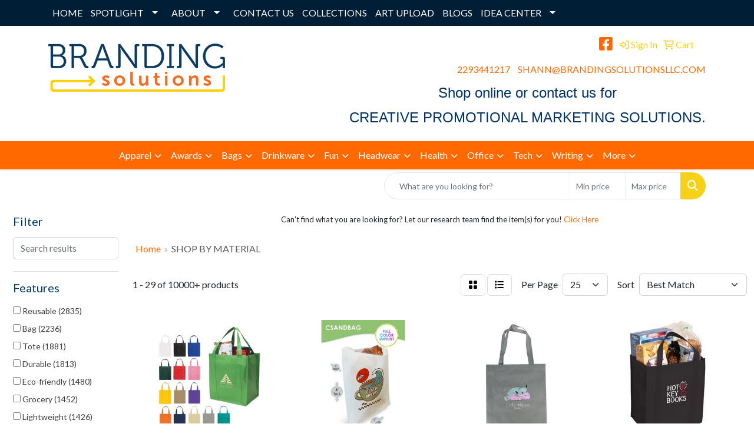

--- FILE ---
content_type: text/html
request_url: https://www.brandingsolutionsllc.com/ws/ws.dll/StartSrch?UID=24266&WENavID=19771662
body_size: 14813
content:
<!DOCTYPE html>
<html lang="en"><head>
<meta charset="utf-8">
<meta http-equiv="X-UA-Compatible" content="IE=edge">
<meta name="viewport" content="width=device-width, initial-scale=1">
<!-- The above 3 meta tags *must* come first in the head; any other head content must come *after* these tags -->


<link href="/distsite/styles/8/css/bootstrap.min.css" rel="stylesheet" />
<link href="https://fonts.googleapis.com/css?family=Open+Sans:400,600|Oswald:400,600" rel="stylesheet">
<link href="/distsite/styles/8/css/owl.carousel.min.css" rel="stylesheet">
<link href="/distsite/styles/8/css/nouislider.css" rel="stylesheet">
<!--<link href="/distsite/styles/8/css/menu.css" rel="stylesheet"/>-->
<link href="/distsite/styles/8/css/flexslider.css" rel="stylesheet">
<link href="/distsite/styles/8/css/all.min.css" rel="stylesheet">
<link href="/distsite/styles/8/css/slick/slick.css" rel="stylesheet"/>
<link href="/distsite/styles/8/css/lightbox/lightbox.css" rel="stylesheet"  />
<link href="/distsite/styles/8/css/yamm.css" rel="stylesheet" />
<!-- Custom styles for this theme -->
<link href="/we/we.dll/StyleSheet?UN=24266&Type=WETheme&TS=C45530.6059027778" rel="stylesheet">
<!-- Custom styles for this theme -->
<link href="/we/we.dll/StyleSheet?UN=24266&Type=WETheme-PS&TS=C45530.6059027778" rel="stylesheet">
<style>

#tlinks-container > div > div > div > div > div:nth-child(3) > div > a:nth-child(2) > img{
   max-width: 175px;
}

</style>

<!-- HTML5 shim and Respond.js for IE8 support of HTML5 elements and media queries -->
<!--[if lt IE 9]>
      <script src="https://oss.maxcdn.com/html5shiv/3.7.3/html5shiv.min.js"></script>
      <script src="https://oss.maxcdn.com/respond/1.4.2/respond.min.js"></script>
    <![endif]-->

</head>

<body style="background:#fff;">


  <!-- Slide-Out Menu -->
  <div id="filter-menu" class="filter-menu">
    <button id="close-menu" class="btn-close"></button>
    <div class="menu-content">
      
<aside class="filter-sidebar">



<div class="filter-section first">
	<h2>Filter</h2>
	 <div class="input-group mb-3">
	 <input type="text" style="border-right:0;" placeholder="Search results" class="form-control text-search-within-results" name="SearchWithinResults" value="" maxlength="100" onkeyup="HandleTextFilter(event);">
	  <label class="input-group-text" style="background-color:#fff;"><a  style="display:none;" href="javascript:void(0);" class="remove-filter" data-toggle="tooltip" title="Clear" onclick="ClearTextFilter();"><i class="far fa-times" aria-hidden="true"></i> <span class="fa-sr-only">x</span></a></label>
	</div>
</div>

<a href="javascript:void(0);" class="clear-filters"  style="display:none;" onclick="ClearDrillDown();">Clear all filters</a>

<div class="filter-section"  style="display:none;">
	<h2>Categories</h2>

	<div class="filter-list">

	 

		<!-- wrapper for more filters -->
        <div class="show-filter">

		</div><!-- showfilters -->

	</div>

		<a href="#" class="show-more"  style="display:none;" >Show more</a>
</div>


<div class="filter-section" >
	<h2>Features</h2>

		<div class="filter-list">

	  		<div class="checkbox"><label><input class="filtercheckbox" type="checkbox" name="2|Reusable" ><span> Reusable (2835)</span></label></div><div class="checkbox"><label><input class="filtercheckbox" type="checkbox" name="2|Bag" ><span> Bag (2236)</span></label></div><div class="checkbox"><label><input class="filtercheckbox" type="checkbox" name="2|Tote" ><span> Tote (1881)</span></label></div><div class="checkbox"><label><input class="filtercheckbox" type="checkbox" name="2|Durable" ><span> Durable (1813)</span></label></div><div class="checkbox"><label><input class="filtercheckbox" type="checkbox" name="2|Eco-friendly" ><span> Eco-friendly (1480)</span></label></div><div class="checkbox"><label><input class="filtercheckbox" type="checkbox" name="2|Grocery" ><span> Grocery (1452)</span></label></div><div class="checkbox"><label><input class="filtercheckbox" type="checkbox" name="2|Lightweight" ><span> Lightweight (1426)</span></label></div><div class="checkbox"><label><input class="filtercheckbox" type="checkbox" name="2|Shopping" ><span> Shopping (1411)</span></label></div><div class="checkbox"><label><input class="filtercheckbox" type="checkbox" name="2|Rectangle" ><span> Rectangle (1391)</span></label></div><div class="checkbox"><label><input class="filtercheckbox" type="checkbox" name="2|Portable" ><span> Portable (1331)</span></label></div><div class="show-filter"><div class="checkbox"><label><input class="filtercheckbox" type="checkbox" name="2|Travel" ><span> Travel (1196)</span></label></div><div class="checkbox"><label><input class="filtercheckbox" type="checkbox" name="2|Eco friendly" ><span> Eco friendly (1195)</span></label></div><div class="checkbox"><label><input class="filtercheckbox" type="checkbox" name="2|Tote bag" ><span> Tote bag (1149)</span></label></div><div class="checkbox"><label><input class="filtercheckbox" type="checkbox" name="2|Storage" ><span> Storage (1067)</span></label></div><div class="checkbox"><label><input class="filtercheckbox" type="checkbox" name="2|Foldable" ><span> Foldable (957)</span></label></div><div class="checkbox"><label><input class="filtercheckbox" type="checkbox" name="2|Shopping bag" ><span> Shopping bag (943)</span></label></div><div class="checkbox"><label><input class="filtercheckbox" type="checkbox" name="2|Handles" ><span> Handles (893)</span></label></div><div class="checkbox"><label><input class="filtercheckbox" type="checkbox" name="2|Recyclable" ><span> Recyclable (794)</span></label></div><div class="checkbox"><label><input class="filtercheckbox" type="checkbox" name="2|Waterproof" ><span> Waterproof (682)</span></label></div><div class="checkbox"><label><input class="filtercheckbox" type="checkbox" name="2|Recycled" ><span> Recycled (569)</span></label></div><div class="checkbox"><label><input class="filtercheckbox" type="checkbox" name="2|Shopper" ><span> Shopper (556)</span></label></div><div class="checkbox"><label><input class="filtercheckbox" type="checkbox" name="2|Beach" ><span> Beach (512)</span></label></div><div class="checkbox"><label><input class="filtercheckbox" type="checkbox" name="2|Cotton" ><span> Cotton (507)</span></label></div><div class="checkbox"><label><input class="filtercheckbox" type="checkbox" name="2|Eco" ><span> Eco (474)</span></label></div><div class="checkbox"><label><input class="filtercheckbox" type="checkbox" name="2|Outdoor" ><span> Outdoor (457)</span></label></div><div class="checkbox"><label><input class="filtercheckbox" type="checkbox" name="2|Plastic" ><span> Plastic (450)</span></label></div><div class="checkbox"><label><input class="filtercheckbox" type="checkbox" name="2|Gift bag" ><span> Gift bag (446)</span></label></div><div class="checkbox"><label><input class="filtercheckbox" type="checkbox" name="2|Backpack" ><span> Backpack (430)</span></label></div><div class="checkbox"><label><input class="filtercheckbox" type="checkbox" name="2|School" ><span> School (412)</span></label></div><div class="checkbox"><label><input class="filtercheckbox" type="checkbox" name="2|Gusset" ><span> Gusset (410)</span></label></div><div class="checkbox"><label><input class="filtercheckbox" type="checkbox" name="2|Washable" ><span> Washable (406)</span></label></div><div class="checkbox"><label><input class="filtercheckbox" type="checkbox" name="2|Handbag" ><span> Handbag (398)</span></label></div><div class="checkbox"><label><input class="filtercheckbox" type="checkbox" name="2|Pouch" ><span> Pouch (376)</span></label></div><div class="checkbox"><label><input class="filtercheckbox" type="checkbox" name="2|Retail" ><span> Retail (362)</span></label></div><div class="checkbox"><label><input class="filtercheckbox" type="checkbox" name="2|Sustainable" ><span> Sustainable (362)</span></label></div><div class="checkbox"><label><input class="filtercheckbox" type="checkbox" name="2|Grocery bags" ><span> Grocery bags (357)</span></label></div><div class="checkbox"><label><input class="filtercheckbox" type="checkbox" name="2|Canvas" ><span> Canvas (353)</span></label></div><div class="checkbox"><label><input class="filtercheckbox" type="checkbox" name="2|Polypropylene" ><span> Polypropylene (338)</span></label></div><div class="checkbox"><label><input class="filtercheckbox" type="checkbox" name="2|Carryall" ><span> Carryall (337)</span></label></div><div class="checkbox"><label><input class="filtercheckbox" type="checkbox" name="2|Non-woven" ><span> Non-woven (337)</span></label></div><div class="checkbox"><label><input class="filtercheckbox" type="checkbox" name="2|Open top" ><span> Open top (324)</span></label></div><div class="checkbox"><label><input class="filtercheckbox" type="checkbox" name="2|Picnic" ><span> Picnic (319)</span></label></div><div class="checkbox"><label><input class="filtercheckbox" type="checkbox" name="2|Natural" ><span> Natural (296)</span></label></div><div class="checkbox"><label><input class="filtercheckbox" type="checkbox" name="2|Recycle" ><span> Recycle (296)</span></label></div><div class="checkbox"><label><input class="filtercheckbox" type="checkbox" name="2|Gift" ><span> Gift (295)</span></label></div><div class="checkbox"><label><input class="filtercheckbox" type="checkbox" name="2|Market" ><span> Market (291)</span></label></div><div class="checkbox"><label><input class="filtercheckbox" type="checkbox" name="2|Non woven" ><span> Non woven (286)</span></label></div><div class="checkbox"><label><input class="filtercheckbox" type="checkbox" name="2|Transparent" ><span> Transparent (283)</span></label></div><div class="checkbox"><label><input class="filtercheckbox" type="checkbox" name="2|Large capacity" ><span> Large capacity (279)</span></label></div><div class="checkbox"><label><input class="filtercheckbox" type="checkbox" name="2|Wide mouth" ><span> Wide mouth (279)</span></label></div></div>

			<!-- wrapper for more filters -->
			<div class="show-filter">

			</div><!-- showfilters -->
 		</div>
		<a href="#" class="show-more"  >Show more</a>


</div>


<div class="filter-section" >
	<h2>Colors</h2>

		<div class="filter-list">

		  	<div class="checkbox"><label><input class="filtercheckbox" type="checkbox" name="1|Black" ><span> Black (4720)</span></label></div><div class="checkbox"><label><input class="filtercheckbox" type="checkbox" name="1|Red" ><span> Red (3186)</span></label></div><div class="checkbox"><label><input class="filtercheckbox" type="checkbox" name="1|White" ><span> White (2742)</span></label></div><div class="checkbox"><label><input class="filtercheckbox" type="checkbox" name="1|Blue" ><span> Blue (2085)</span></label></div><div class="checkbox"><label><input class="filtercheckbox" type="checkbox" name="1|Green" ><span> Green (1755)</span></label></div><div class="checkbox"><label><input class="filtercheckbox" type="checkbox" name="1|Orange" ><span> Orange (1670)</span></label></div><div class="checkbox"><label><input class="filtercheckbox" type="checkbox" name="1|Navy blue" ><span> Navy blue (1638)</span></label></div><div class="checkbox"><label><input class="filtercheckbox" type="checkbox" name="1|Yellow" ><span> Yellow (1633)</span></label></div><div class="checkbox"><label><input class="filtercheckbox" type="checkbox" name="1|Gray" ><span> Gray (1586)</span></label></div><div class="checkbox"><label><input class="filtercheckbox" type="checkbox" name="1|Pink" ><span> Pink (1419)</span></label></div><div class="show-filter"><div class="checkbox"><label><input class="filtercheckbox" type="checkbox" name="1|Purple" ><span> Purple (1406)</span></label></div><div class="checkbox"><label><input class="filtercheckbox" type="checkbox" name="1|Royal blue" ><span> Royal blue (1177)</span></label></div><div class="checkbox"><label><input class="filtercheckbox" type="checkbox" name="1|Brown" ><span> Brown (903)</span></label></div><div class="checkbox"><label><input class="filtercheckbox" type="checkbox" name="1|Various" ><span> Various (676)</span></label></div><div class="checkbox"><label><input class="filtercheckbox" type="checkbox" name="1|Lime green" ><span> Lime green (632)</span></label></div><div class="checkbox"><label><input class="filtercheckbox" type="checkbox" name="1|Natural beige" ><span> Natural beige (550)</span></label></div><div class="checkbox"><label><input class="filtercheckbox" type="checkbox" name="1|Light blue" ><span> Light blue (451)</span></label></div><div class="checkbox"><label><input class="filtercheckbox" type="checkbox" name="1|Clear" ><span> Clear (401)</span></label></div><div class="checkbox"><label><input class="filtercheckbox" type="checkbox" name="1|Natural" ><span> Natural (390)</span></label></div><div class="checkbox"><label><input class="filtercheckbox" type="checkbox" name="1|Beige" ><span> Beige (360)</span></label></div><div class="checkbox"><label><input class="filtercheckbox" type="checkbox" name="1|Forest green" ><span> Forest green (301)</span></label></div><div class="checkbox"><label><input class="filtercheckbox" type="checkbox" name="1|Burgundy red" ><span> Burgundy red (278)</span></label></div><div class="checkbox"><label><input class="filtercheckbox" type="checkbox" name="1|Navy" ><span> Navy (277)</span></label></div><div class="checkbox"><label><input class="filtercheckbox" type="checkbox" name="1|Dark green" ><span> Dark green (219)</span></label></div><div class="checkbox"><label><input class="filtercheckbox" type="checkbox" name="1|Hunter green" ><span> Hunter green (213)</span></label></div><div class="checkbox"><label><input class="filtercheckbox" type="checkbox" name="1|Sky blue" ><span> Sky blue (212)</span></label></div><div class="checkbox"><label><input class="filtercheckbox" type="checkbox" name="1|Dark blue" ><span> Dark blue (194)</span></label></div><div class="checkbox"><label><input class="filtercheckbox" type="checkbox" name="1|Gold" ><span> Gold (178)</span></label></div><div class="checkbox"><label><input class="filtercheckbox" type="checkbox" name="1|Rose red" ><span> Rose red (176)</span></label></div><div class="checkbox"><label><input class="filtercheckbox" type="checkbox" name="1|Natural kraft brown" ><span> Natural kraft brown (169)</span></label></div><div class="checkbox"><label><input class="filtercheckbox" type="checkbox" name="1|Silver" ><span> Silver (169)</span></label></div><div class="checkbox"><label><input class="filtercheckbox" type="checkbox" name="1|Royal" ><span> Royal (148)</span></label></div><div class="checkbox"><label><input class="filtercheckbox" type="checkbox" name="1|Teal blue" ><span> Teal blue (147)</span></label></div><div class="checkbox"><label><input class="filtercheckbox" type="checkbox" name="1|Hot pink" ><span> Hot pink (145)</span></label></div><div class="checkbox"><label><input class="filtercheckbox" type="checkbox" name="1|Kelly green" ><span> Kelly green (135)</span></label></div><div class="checkbox"><label><input class="filtercheckbox" type="checkbox" name="1|Light green" ><span> Light green (135)</span></label></div><div class="checkbox"><label><input class="filtercheckbox" type="checkbox" name="1|Clear/black" ><span> Clear/black (123)</span></label></div><div class="checkbox"><label><input class="filtercheckbox" type="checkbox" name="1|Teal" ><span> Teal (121)</span></label></div><div class="checkbox"><label><input class="filtercheckbox" type="checkbox" name="1|Lavender purple" ><span> Lavender purple (108)</span></label></div><div class="checkbox"><label><input class="filtercheckbox" type="checkbox" name="1|Light pink" ><span> Light pink (108)</span></label></div><div class="checkbox"><label><input class="filtercheckbox" type="checkbox" name="1|Olive green" ><span> Olive green (106)</span></label></div><div class="checkbox"><label><input class="filtercheckbox" type="checkbox" name="1|Teal green" ><span> Teal green (103)</span></label></div><div class="checkbox"><label><input class="filtercheckbox" type="checkbox" name="1|Chocolate brown" ><span> Chocolate brown (95)</span></label></div><div class="checkbox"><label><input class="filtercheckbox" type="checkbox" name="1|Tan" ><span> Tan (95)</span></label></div><div class="checkbox"><label><input class="filtercheckbox" type="checkbox" name="1|Graphite" ><span> Graphite (94)</span></label></div><div class="checkbox"><label><input class="filtercheckbox" type="checkbox" name="1|Burgundy" ><span> Burgundy (93)</span></label></div><div class="checkbox"><label><input class="filtercheckbox" type="checkbox" name="1|Khaki beige" ><span> Khaki beige (89)</span></label></div><div class="checkbox"><label><input class="filtercheckbox" type="checkbox" name="1|Turquoise blue" ><span> Turquoise blue (84)</span></label></div><div class="checkbox"><label><input class="filtercheckbox" type="checkbox" name="1|Khaki" ><span> Khaki (80)</span></label></div><div class="checkbox"><label><input class="filtercheckbox" type="checkbox" name="1|Coffee brown" ><span> Coffee brown (79)</span></label></div></div>


			<!-- wrapper for more filters -->
			<div class="show-filter">

			</div><!-- showfilters -->

		  </div>

		<a href="#" class="show-more"  >Show more</a>
</div>


<div class="filter-section"  >
	<h2>Price Range</h2>
	<div class="filter-price-wrap">
		<div class="filter-price-inner">
			<div class="input-group">
				<span class="input-group-text input-group-text-white">$</span>
				<input type="text" class="form-control form-control-sm filter-min-prices" name="min-prices" value="" placeholder="Min" onkeyup="HandlePriceFilter(event);">
			</div>
			<div class="input-group">
				<span class="input-group-text input-group-text-white">$</span>
				<input type="text" class="form-control form-control-sm filter-max-prices" name="max-prices" value="" placeholder="Max" onkeyup="HandlePriceFilter(event);">
			</div>
		</div>
		<a href="javascript:void(0)" onclick="SetPriceFilter();" ><i class="fa-solid fa-chevron-right"></i></a>
	</div>
</div>

<div class="filter-section"   >
	<h2>Quantity</h2>
	<div class="filter-price-wrap mb-2">
		<input type="text" class="form-control form-control-sm filter-quantity" value="" placeholder="Qty" onkeyup="HandleQuantityFilter(event);">
		<a href="javascript:void(0)" onclick="SetQuantityFilter();"><i class="fa-solid fa-chevron-right"></i></a>
	</div>
</div>




	</aside>

    </div>
</div>




	<div class="container-fluid">
		<div class="row">

			<div class="col-md-3 col-lg-2">
        <div class="d-none d-md-block">
          <div id="desktop-filter">
            
<aside class="filter-sidebar">



<div class="filter-section first">
	<h2>Filter</h2>
	 <div class="input-group mb-3">
	 <input type="text" style="border-right:0;" placeholder="Search results" class="form-control text-search-within-results" name="SearchWithinResults" value="" maxlength="100" onkeyup="HandleTextFilter(event);">
	  <label class="input-group-text" style="background-color:#fff;"><a  style="display:none;" href="javascript:void(0);" class="remove-filter" data-toggle="tooltip" title="Clear" onclick="ClearTextFilter();"><i class="far fa-times" aria-hidden="true"></i> <span class="fa-sr-only">x</span></a></label>
	</div>
</div>

<a href="javascript:void(0);" class="clear-filters"  style="display:none;" onclick="ClearDrillDown();">Clear all filters</a>

<div class="filter-section"  style="display:none;">
	<h2>Categories</h2>

	<div class="filter-list">

	 

		<!-- wrapper for more filters -->
        <div class="show-filter">

		</div><!-- showfilters -->

	</div>

		<a href="#" class="show-more"  style="display:none;" >Show more</a>
</div>


<div class="filter-section" >
	<h2>Features</h2>

		<div class="filter-list">

	  		<div class="checkbox"><label><input class="filtercheckbox" type="checkbox" name="2|Reusable" ><span> Reusable (2835)</span></label></div><div class="checkbox"><label><input class="filtercheckbox" type="checkbox" name="2|Bag" ><span> Bag (2236)</span></label></div><div class="checkbox"><label><input class="filtercheckbox" type="checkbox" name="2|Tote" ><span> Tote (1881)</span></label></div><div class="checkbox"><label><input class="filtercheckbox" type="checkbox" name="2|Durable" ><span> Durable (1813)</span></label></div><div class="checkbox"><label><input class="filtercheckbox" type="checkbox" name="2|Eco-friendly" ><span> Eco-friendly (1480)</span></label></div><div class="checkbox"><label><input class="filtercheckbox" type="checkbox" name="2|Grocery" ><span> Grocery (1452)</span></label></div><div class="checkbox"><label><input class="filtercheckbox" type="checkbox" name="2|Lightweight" ><span> Lightweight (1426)</span></label></div><div class="checkbox"><label><input class="filtercheckbox" type="checkbox" name="2|Shopping" ><span> Shopping (1411)</span></label></div><div class="checkbox"><label><input class="filtercheckbox" type="checkbox" name="2|Rectangle" ><span> Rectangle (1391)</span></label></div><div class="checkbox"><label><input class="filtercheckbox" type="checkbox" name="2|Portable" ><span> Portable (1331)</span></label></div><div class="show-filter"><div class="checkbox"><label><input class="filtercheckbox" type="checkbox" name="2|Travel" ><span> Travel (1196)</span></label></div><div class="checkbox"><label><input class="filtercheckbox" type="checkbox" name="2|Eco friendly" ><span> Eco friendly (1195)</span></label></div><div class="checkbox"><label><input class="filtercheckbox" type="checkbox" name="2|Tote bag" ><span> Tote bag (1149)</span></label></div><div class="checkbox"><label><input class="filtercheckbox" type="checkbox" name="2|Storage" ><span> Storage (1067)</span></label></div><div class="checkbox"><label><input class="filtercheckbox" type="checkbox" name="2|Foldable" ><span> Foldable (957)</span></label></div><div class="checkbox"><label><input class="filtercheckbox" type="checkbox" name="2|Shopping bag" ><span> Shopping bag (943)</span></label></div><div class="checkbox"><label><input class="filtercheckbox" type="checkbox" name="2|Handles" ><span> Handles (893)</span></label></div><div class="checkbox"><label><input class="filtercheckbox" type="checkbox" name="2|Recyclable" ><span> Recyclable (794)</span></label></div><div class="checkbox"><label><input class="filtercheckbox" type="checkbox" name="2|Waterproof" ><span> Waterproof (682)</span></label></div><div class="checkbox"><label><input class="filtercheckbox" type="checkbox" name="2|Recycled" ><span> Recycled (569)</span></label></div><div class="checkbox"><label><input class="filtercheckbox" type="checkbox" name="2|Shopper" ><span> Shopper (556)</span></label></div><div class="checkbox"><label><input class="filtercheckbox" type="checkbox" name="2|Beach" ><span> Beach (512)</span></label></div><div class="checkbox"><label><input class="filtercheckbox" type="checkbox" name="2|Cotton" ><span> Cotton (507)</span></label></div><div class="checkbox"><label><input class="filtercheckbox" type="checkbox" name="2|Eco" ><span> Eco (474)</span></label></div><div class="checkbox"><label><input class="filtercheckbox" type="checkbox" name="2|Outdoor" ><span> Outdoor (457)</span></label></div><div class="checkbox"><label><input class="filtercheckbox" type="checkbox" name="2|Plastic" ><span> Plastic (450)</span></label></div><div class="checkbox"><label><input class="filtercheckbox" type="checkbox" name="2|Gift bag" ><span> Gift bag (446)</span></label></div><div class="checkbox"><label><input class="filtercheckbox" type="checkbox" name="2|Backpack" ><span> Backpack (430)</span></label></div><div class="checkbox"><label><input class="filtercheckbox" type="checkbox" name="2|School" ><span> School (412)</span></label></div><div class="checkbox"><label><input class="filtercheckbox" type="checkbox" name="2|Gusset" ><span> Gusset (410)</span></label></div><div class="checkbox"><label><input class="filtercheckbox" type="checkbox" name="2|Washable" ><span> Washable (406)</span></label></div><div class="checkbox"><label><input class="filtercheckbox" type="checkbox" name="2|Handbag" ><span> Handbag (398)</span></label></div><div class="checkbox"><label><input class="filtercheckbox" type="checkbox" name="2|Pouch" ><span> Pouch (376)</span></label></div><div class="checkbox"><label><input class="filtercheckbox" type="checkbox" name="2|Retail" ><span> Retail (362)</span></label></div><div class="checkbox"><label><input class="filtercheckbox" type="checkbox" name="2|Sustainable" ><span> Sustainable (362)</span></label></div><div class="checkbox"><label><input class="filtercheckbox" type="checkbox" name="2|Grocery bags" ><span> Grocery bags (357)</span></label></div><div class="checkbox"><label><input class="filtercheckbox" type="checkbox" name="2|Canvas" ><span> Canvas (353)</span></label></div><div class="checkbox"><label><input class="filtercheckbox" type="checkbox" name="2|Polypropylene" ><span> Polypropylene (338)</span></label></div><div class="checkbox"><label><input class="filtercheckbox" type="checkbox" name="2|Carryall" ><span> Carryall (337)</span></label></div><div class="checkbox"><label><input class="filtercheckbox" type="checkbox" name="2|Non-woven" ><span> Non-woven (337)</span></label></div><div class="checkbox"><label><input class="filtercheckbox" type="checkbox" name="2|Open top" ><span> Open top (324)</span></label></div><div class="checkbox"><label><input class="filtercheckbox" type="checkbox" name="2|Picnic" ><span> Picnic (319)</span></label></div><div class="checkbox"><label><input class="filtercheckbox" type="checkbox" name="2|Natural" ><span> Natural (296)</span></label></div><div class="checkbox"><label><input class="filtercheckbox" type="checkbox" name="2|Recycle" ><span> Recycle (296)</span></label></div><div class="checkbox"><label><input class="filtercheckbox" type="checkbox" name="2|Gift" ><span> Gift (295)</span></label></div><div class="checkbox"><label><input class="filtercheckbox" type="checkbox" name="2|Market" ><span> Market (291)</span></label></div><div class="checkbox"><label><input class="filtercheckbox" type="checkbox" name="2|Non woven" ><span> Non woven (286)</span></label></div><div class="checkbox"><label><input class="filtercheckbox" type="checkbox" name="2|Transparent" ><span> Transparent (283)</span></label></div><div class="checkbox"><label><input class="filtercheckbox" type="checkbox" name="2|Large capacity" ><span> Large capacity (279)</span></label></div><div class="checkbox"><label><input class="filtercheckbox" type="checkbox" name="2|Wide mouth" ><span> Wide mouth (279)</span></label></div></div>

			<!-- wrapper for more filters -->
			<div class="show-filter">

			</div><!-- showfilters -->
 		</div>
		<a href="#" class="show-more"  >Show more</a>


</div>


<div class="filter-section" >
	<h2>Colors</h2>

		<div class="filter-list">

		  	<div class="checkbox"><label><input class="filtercheckbox" type="checkbox" name="1|Black" ><span> Black (4720)</span></label></div><div class="checkbox"><label><input class="filtercheckbox" type="checkbox" name="1|Red" ><span> Red (3186)</span></label></div><div class="checkbox"><label><input class="filtercheckbox" type="checkbox" name="1|White" ><span> White (2742)</span></label></div><div class="checkbox"><label><input class="filtercheckbox" type="checkbox" name="1|Blue" ><span> Blue (2085)</span></label></div><div class="checkbox"><label><input class="filtercheckbox" type="checkbox" name="1|Green" ><span> Green (1755)</span></label></div><div class="checkbox"><label><input class="filtercheckbox" type="checkbox" name="1|Orange" ><span> Orange (1670)</span></label></div><div class="checkbox"><label><input class="filtercheckbox" type="checkbox" name="1|Navy blue" ><span> Navy blue (1638)</span></label></div><div class="checkbox"><label><input class="filtercheckbox" type="checkbox" name="1|Yellow" ><span> Yellow (1633)</span></label></div><div class="checkbox"><label><input class="filtercheckbox" type="checkbox" name="1|Gray" ><span> Gray (1586)</span></label></div><div class="checkbox"><label><input class="filtercheckbox" type="checkbox" name="1|Pink" ><span> Pink (1419)</span></label></div><div class="show-filter"><div class="checkbox"><label><input class="filtercheckbox" type="checkbox" name="1|Purple" ><span> Purple (1406)</span></label></div><div class="checkbox"><label><input class="filtercheckbox" type="checkbox" name="1|Royal blue" ><span> Royal blue (1177)</span></label></div><div class="checkbox"><label><input class="filtercheckbox" type="checkbox" name="1|Brown" ><span> Brown (903)</span></label></div><div class="checkbox"><label><input class="filtercheckbox" type="checkbox" name="1|Various" ><span> Various (676)</span></label></div><div class="checkbox"><label><input class="filtercheckbox" type="checkbox" name="1|Lime green" ><span> Lime green (632)</span></label></div><div class="checkbox"><label><input class="filtercheckbox" type="checkbox" name="1|Natural beige" ><span> Natural beige (550)</span></label></div><div class="checkbox"><label><input class="filtercheckbox" type="checkbox" name="1|Light blue" ><span> Light blue (451)</span></label></div><div class="checkbox"><label><input class="filtercheckbox" type="checkbox" name="1|Clear" ><span> Clear (401)</span></label></div><div class="checkbox"><label><input class="filtercheckbox" type="checkbox" name="1|Natural" ><span> Natural (390)</span></label></div><div class="checkbox"><label><input class="filtercheckbox" type="checkbox" name="1|Beige" ><span> Beige (360)</span></label></div><div class="checkbox"><label><input class="filtercheckbox" type="checkbox" name="1|Forest green" ><span> Forest green (301)</span></label></div><div class="checkbox"><label><input class="filtercheckbox" type="checkbox" name="1|Burgundy red" ><span> Burgundy red (278)</span></label></div><div class="checkbox"><label><input class="filtercheckbox" type="checkbox" name="1|Navy" ><span> Navy (277)</span></label></div><div class="checkbox"><label><input class="filtercheckbox" type="checkbox" name="1|Dark green" ><span> Dark green (219)</span></label></div><div class="checkbox"><label><input class="filtercheckbox" type="checkbox" name="1|Hunter green" ><span> Hunter green (213)</span></label></div><div class="checkbox"><label><input class="filtercheckbox" type="checkbox" name="1|Sky blue" ><span> Sky blue (212)</span></label></div><div class="checkbox"><label><input class="filtercheckbox" type="checkbox" name="1|Dark blue" ><span> Dark blue (194)</span></label></div><div class="checkbox"><label><input class="filtercheckbox" type="checkbox" name="1|Gold" ><span> Gold (178)</span></label></div><div class="checkbox"><label><input class="filtercheckbox" type="checkbox" name="1|Rose red" ><span> Rose red (176)</span></label></div><div class="checkbox"><label><input class="filtercheckbox" type="checkbox" name="1|Natural kraft brown" ><span> Natural kraft brown (169)</span></label></div><div class="checkbox"><label><input class="filtercheckbox" type="checkbox" name="1|Silver" ><span> Silver (169)</span></label></div><div class="checkbox"><label><input class="filtercheckbox" type="checkbox" name="1|Royal" ><span> Royal (148)</span></label></div><div class="checkbox"><label><input class="filtercheckbox" type="checkbox" name="1|Teal blue" ><span> Teal blue (147)</span></label></div><div class="checkbox"><label><input class="filtercheckbox" type="checkbox" name="1|Hot pink" ><span> Hot pink (145)</span></label></div><div class="checkbox"><label><input class="filtercheckbox" type="checkbox" name="1|Kelly green" ><span> Kelly green (135)</span></label></div><div class="checkbox"><label><input class="filtercheckbox" type="checkbox" name="1|Light green" ><span> Light green (135)</span></label></div><div class="checkbox"><label><input class="filtercheckbox" type="checkbox" name="1|Clear/black" ><span> Clear/black (123)</span></label></div><div class="checkbox"><label><input class="filtercheckbox" type="checkbox" name="1|Teal" ><span> Teal (121)</span></label></div><div class="checkbox"><label><input class="filtercheckbox" type="checkbox" name="1|Lavender purple" ><span> Lavender purple (108)</span></label></div><div class="checkbox"><label><input class="filtercheckbox" type="checkbox" name="1|Light pink" ><span> Light pink (108)</span></label></div><div class="checkbox"><label><input class="filtercheckbox" type="checkbox" name="1|Olive green" ><span> Olive green (106)</span></label></div><div class="checkbox"><label><input class="filtercheckbox" type="checkbox" name="1|Teal green" ><span> Teal green (103)</span></label></div><div class="checkbox"><label><input class="filtercheckbox" type="checkbox" name="1|Chocolate brown" ><span> Chocolate brown (95)</span></label></div><div class="checkbox"><label><input class="filtercheckbox" type="checkbox" name="1|Tan" ><span> Tan (95)</span></label></div><div class="checkbox"><label><input class="filtercheckbox" type="checkbox" name="1|Graphite" ><span> Graphite (94)</span></label></div><div class="checkbox"><label><input class="filtercheckbox" type="checkbox" name="1|Burgundy" ><span> Burgundy (93)</span></label></div><div class="checkbox"><label><input class="filtercheckbox" type="checkbox" name="1|Khaki beige" ><span> Khaki beige (89)</span></label></div><div class="checkbox"><label><input class="filtercheckbox" type="checkbox" name="1|Turquoise blue" ><span> Turquoise blue (84)</span></label></div><div class="checkbox"><label><input class="filtercheckbox" type="checkbox" name="1|Khaki" ><span> Khaki (80)</span></label></div><div class="checkbox"><label><input class="filtercheckbox" type="checkbox" name="1|Coffee brown" ><span> Coffee brown (79)</span></label></div></div>


			<!-- wrapper for more filters -->
			<div class="show-filter">

			</div><!-- showfilters -->

		  </div>

		<a href="#" class="show-more"  >Show more</a>
</div>


<div class="filter-section"  >
	<h2>Price Range</h2>
	<div class="filter-price-wrap">
		<div class="filter-price-inner">
			<div class="input-group">
				<span class="input-group-text input-group-text-white">$</span>
				<input type="text" class="form-control form-control-sm filter-min-prices" name="min-prices" value="" placeholder="Min" onkeyup="HandlePriceFilter(event);">
			</div>
			<div class="input-group">
				<span class="input-group-text input-group-text-white">$</span>
				<input type="text" class="form-control form-control-sm filter-max-prices" name="max-prices" value="" placeholder="Max" onkeyup="HandlePriceFilter(event);">
			</div>
		</div>
		<a href="javascript:void(0)" onclick="SetPriceFilter();" ><i class="fa-solid fa-chevron-right"></i></a>
	</div>
</div>

<div class="filter-section"   >
	<h2>Quantity</h2>
	<div class="filter-price-wrap mb-2">
		<input type="text" class="form-control form-control-sm filter-quantity" value="" placeholder="Qty" onkeyup="HandleQuantityFilter(event);">
		<a href="javascript:void(0)" onclick="SetQuantityFilter();"><i class="fa-solid fa-chevron-right"></i></a>
	</div>
</div>




	</aside>

          </div>
        </div>
			</div>

			<div class="col-md-9 col-lg-10">
				<p><font face="Lato" size="2"><p style="text-align: center;"><span><span>Can't find what you are looking for? Let our research team find the item(s) for you! <a href="mailto:shann@brandingsolutionsllc.com?Subject=Promotional%20Products%20Request/Quote&amp;Body=What%20kind%20of%20promotional%20product%28s%29%20are%20you%20looking%20for%3F">Click Here</a></span></span></p></font></p>

				<ol class="breadcrumb"  >
              		<li><a href="https://www.brandingsolutionsllc.com" target="_top">Home</a></li>
             	 	<li class="active">SHOP BY MATERIAL</li>
            	</ol>




				<div id="product-list-controls">

				
						<div class="d-flex align-items-center justify-content-between">
							<div class="d-none d-md-block me-3">
								1 - 29 of  10000+ <span class="d-none d-lg-inline">products</span>
							</div>
					  
						  <!-- Right Aligned Controls -->
						  <div class="product-controls-right d-flex align-items-center">
       
              <button id="show-filter-button" class="btn btn-control d-block d-md-none"><i class="fa-solid fa-filter" aria-hidden="true"></i></button>

							
							<span class="me-3">
								<a href="/ws/ws.dll/StartSrch?UID=24266&WENavID=19771662&View=T&ST=260127022016234196208191775" class="btn btn-control grid" title="Change to Grid View"><i class="fa-solid fa-grid-2" aria-hidden="true"></i>  <span class="fa-sr-only">Grid</span></a>
								<a href="/ws/ws.dll/StartSrch?UID=24266&WENavID=19771662&View=L&ST=260127022016234196208191775" class="btn btn-control" title="Change to List View"><i class="fa-solid fa-list"></i> <span class="fa-sr-only">List</span></a>
							</span>
							
					  
							<!-- Number of Items Per Page -->
							<div class="me-2 d-none d-lg-block">
								<label>Per Page</label>
							</div>
							<div class="me-3 d-none d-md-block">
								<select class="form-select notranslate" onchange="GoToNewURL(this);" aria-label="Items per page">
									<option value="/ws/ws.dll/StartSrch?UID=24266&WENavID=19771662&ST=260127022016234196208191775&PPP=10" >10</option><option value="/ws/ws.dll/StartSrch?UID=24266&WENavID=19771662&ST=260127022016234196208191775&PPP=25" selected>25</option><option value="/ws/ws.dll/StartSrch?UID=24266&WENavID=19771662&ST=260127022016234196208191775&PPP=50" >50</option><option value="/ws/ws.dll/StartSrch?UID=24266&WENavID=19771662&ST=260127022016234196208191775&PPP=100" >100</option><option value="/ws/ws.dll/StartSrch?UID=24266&WENavID=19771662&ST=260127022016234196208191775&PPP=250" >250</option>
								
								</select>
							</div>
					  
							<!-- Sort By -->
							<div class="d-none d-lg-block me-2">
								<label>Sort</label>
							</div>
							<div>
								<select class="form-select" onchange="GoToNewURL(this);">
									<option value="/ws/ws.dll/StartSrch?UID=24266&WENavID=19771662&Sort=0">Best Match</option><option value="/ws/ws.dll/StartSrch?UID=24266&WENavID=19771662&Sort=3">Most Popular</option><option value="/ws/ws.dll/StartSrch?UID=24266&WENavID=19771662&Sort=1">Price (Low to High)</option><option value="/ws/ws.dll/StartSrch?UID=24266&WENavID=19771662&Sort=2">Price (High to Low)</option>
								 </select>
							</div>
						  </div>
						</div>

			  </div>

				<!-- Product Results List -->
				<ul class="thumbnail-list"><li>
 <a href="https://www.brandingsolutionsllc.com/p/YHQMB-GGXCS/non-woven-shopper-tote-bag" target="_parent" alt="Non-woven Shopper Tote Bag" data-adid="56780|2862930" onclick="PostAdStatToService(332862930,1);">
 <div class="pr-list-grid">
		<img class="img-responsive" src="/ws/ws.dll/QPic?SN=56780&P=332862930&I=0&PX=300" alt="Non-woven Shopper Tote Bag">
		<p class="pr-list-sponsored">Sponsored <span data-bs-toggle="tooltip" data-container="body" data-bs-placement="top" title="You're seeing this ad based on the product's relevance to your search query."><i class="fa fa-info-circle" aria-hidden="true"></i></span></p>
		<p class="pr-name">Non-woven Shopper Tote Bag</p>
		<div class="pr-meta-row">
			<div class="product-reviews"  style="display:none;">
				<div class="rating-stars">
				<i class="fa-solid fa-star-sharp active" aria-hidden="true"></i><i class="fa-solid fa-star-sharp active" aria-hidden="true"></i><i class="fa-solid fa-star-sharp active" aria-hidden="true"></i><i class="fa-solid fa-star-sharp active" aria-hidden="true"></i><i class="fa-solid fa-star-sharp" aria-hidden="true"></i>
				</div>
				<span class="rating-count">(12)</span>
			</div>
			
		</div>
		<p class="pr-number"  ><span class="notranslate">Item #YHQMB-GGXCS</span></p>
		<p class="pr-price"  ><span class="notranslate">$1.99</span> - <span class="notranslate">$3.47</span></p>
 </div>
 </a>
</li>
<li>
 <a href="https://www.brandingsolutionsllc.com/p/HILGB-SNZUO/grease-resistant-7-x-8-sandwich-bag-with-full-color-printing" target="_parent" alt="Grease Resistant 7&quot; x 8&quot; Sandwich Bag With Full Color Printing" data-adid="52323|8471490" onclick="PostAdStatToService(168471490,1);">
 <div class="pr-list-grid">
		<img class="img-responsive" src="/ws/ws.dll/QPic?SN=52323&P=168471490&I=0&PX=300" alt="Grease Resistant 7&quot; x 8&quot; Sandwich Bag With Full Color Printing">
		<p class="pr-list-sponsored">Sponsored <span data-bs-toggle="tooltip" data-container="body" data-bs-placement="top" title="You're seeing this ad based on the product's relevance to your search query."><i class="fa fa-info-circle" aria-hidden="true"></i></span></p>
		<p class="pr-name">Grease Resistant 7&quot; x 8&quot; Sandwich Bag With Full Color Printing</p>
		<div class="pr-meta-row">
			<div class="product-reviews"  style="display:none;">
				<div class="rating-stars">
				<i class="fa-solid fa-star-sharp" aria-hidden="true"></i><i class="fa-solid fa-star-sharp" aria-hidden="true"></i><i class="fa-solid fa-star-sharp" aria-hidden="true"></i><i class="fa-solid fa-star-sharp" aria-hidden="true"></i><i class="fa-solid fa-star-sharp" aria-hidden="true"></i>
				</div>
				<span class="rating-count">(0)</span>
			</div>
			
		</div>
		<p class="pr-number"  ><span class="notranslate">Item #HILGB-SNZUO</span></p>
		<p class="pr-price"  ><span class="notranslate">$0.32</span> - <span class="notranslate">$0.46</span></p>
 </div>
 </a>
</li>
<li>
 <a href="https://www.brandingsolutionsllc.com/p/XFOHG-QAERX/eco-savings-non-woven-tote" target="_parent" alt="Eco Savings Non-Woven Tote" data-adid="67569|7314785" onclick="PostAdStatToService(597314785,1);">
 <div class="pr-list-grid">
		<img class="img-responsive" src="/ws/ws.dll/QPic?SN=67569&P=597314785&I=0&PX=300" alt="Eco Savings Non-Woven Tote">
		<p class="pr-list-sponsored">Sponsored <span data-bs-toggle="tooltip" data-container="body" data-bs-placement="top" title="You're seeing this ad based on the product's relevance to your search query."><i class="fa fa-info-circle" aria-hidden="true"></i></span></p>
		<p class="pr-name">Eco Savings Non-Woven Tote</p>
		<div class="pr-meta-row">
			<div class="product-reviews"  style="display:none;">
				<div class="rating-stars">
				<i class="fa-solid fa-star-sharp" aria-hidden="true"></i><i class="fa-solid fa-star-sharp" aria-hidden="true"></i><i class="fa-solid fa-star-sharp" aria-hidden="true"></i><i class="fa-solid fa-star-sharp" aria-hidden="true"></i><i class="fa-solid fa-star-sharp" aria-hidden="true"></i>
				</div>
				<span class="rating-count">(0)</span>
			</div>
			
		</div>
		<p class="pr-number"  ><span class="notranslate">Item #XFOHG-QAERX</span></p>
		<p class="pr-price"  ><span class="notranslate">$3.67</span> - <span class="notranslate">$4.82</span></p>
 </div>
 </a>
</li>
<li>
 <a href="https://www.brandingsolutionsllc.com/p/REOJJ-ITXSA/non-woven-grocery-tote-bag" target="_parent" alt="Non-Woven Grocery Tote Bag" data-adid="50018|4005768" onclick="PostAdStatToService(174005768,1);">
 <div class="pr-list-grid">
		<img class="img-responsive" src="/ws/ws.dll/QPic?SN=50018&P=174005768&I=0&PX=300" alt="Non-Woven Grocery Tote Bag">
		<p class="pr-list-sponsored">Sponsored <span data-bs-toggle="tooltip" data-container="body" data-bs-placement="top" title="You're seeing this ad based on the product's relevance to your search query."><i class="fa fa-info-circle" aria-hidden="true"></i></span></p>
		<p class="pr-name">Non-Woven Grocery Tote Bag</p>
		<div class="pr-meta-row">
			<div class="product-reviews"  style="display:none;">
				<div class="rating-stars">
				<i class="fa-solid fa-star-sharp active" aria-hidden="true"></i><i class="fa-solid fa-star-sharp active" aria-hidden="true"></i><i class="fa-solid fa-star-sharp active" aria-hidden="true"></i><i class="fa-solid fa-star-sharp active" aria-hidden="true"></i><i class="fa-solid fa-star-sharp active" aria-hidden="true"></i>
				</div>
				<span class="rating-count">(10)</span>
			</div>
			
		</div>
		<p class="pr-number"  ><span class="notranslate">Item #REOJJ-ITXSA</span></p>
		<p class="pr-price"  ><span class="notranslate">$1.79</span> - <span class="notranslate">$2.19</span></p>
 </div>
 </a>
</li>
<a name="4" href="#" alt="Item 4"></a>
<li>
 <a href="https://www.brandingsolutionsllc.com/p/REOJJ-ITXSA/non-woven-grocery-tote-bag" target="_parent" alt="Non-Woven Grocery Tote Bag">
 <div class="pr-list-grid">
		<img class="img-responsive" src="/ws/ws.dll/QPic?SN=50018&P=174005768&I=0&PX=300" alt="Non-Woven Grocery Tote Bag">
		<p class="pr-name">Non-Woven Grocery Tote Bag</p>
		<div class="pr-meta-row">
			<div class="product-reviews"  style="display:none;">
				<div class="rating-stars">
				<i class="fa-solid fa-star-sharp active" aria-hidden="true"></i><i class="fa-solid fa-star-sharp active" aria-hidden="true"></i><i class="fa-solid fa-star-sharp active" aria-hidden="true"></i><i class="fa-solid fa-star-sharp active" aria-hidden="true"></i><i class="fa-solid fa-star-sharp active" aria-hidden="true"></i>
				</div>
				<span class="rating-count">(10)</span>
			</div>
			
		</div>
		<p class="pr-number"  ><span class="notranslate">Item #REOJJ-ITXSA</span></p>
		<p class="pr-price"  ><span class="notranslate">$1.79</span> - <span class="notranslate">$2.19</span></p>
 </div>
 </a>
</li>
<a name="5" href="#" alt="Item 5"></a>
<li>
 <a href="https://www.brandingsolutionsllc.com/p/GEMKH-LPHRG/payson-non-woven-mini-tote-bag" target="_parent" alt="Payson Non-Woven Mini Tote Bag">
 <div class="pr-list-grid">
		<img class="img-responsive" src="/ws/ws.dll/QPic?SN=50018&P=505295556&I=0&PX=300" alt="Payson Non-Woven Mini Tote Bag">
		<p class="pr-name">Payson Non-Woven Mini Tote Bag</p>
		<div class="pr-meta-row">
			<div class="product-reviews"  style="display:none;">
				<div class="rating-stars">
				<i class="fa-solid fa-star-sharp active" aria-hidden="true"></i><i class="fa-solid fa-star-sharp active" aria-hidden="true"></i><i class="fa-solid fa-star-sharp active" aria-hidden="true"></i><i class="fa-solid fa-star-sharp active" aria-hidden="true"></i><i class="fa-solid fa-star-sharp active" aria-hidden="true"></i>
				</div>
				<span class="rating-count">(2)</span>
			</div>
			
		</div>
		<p class="pr-number"  ><span class="notranslate">Item #GEMKH-LPHRG</span></p>
		<p class="pr-price"  ><span class="notranslate">$1.55</span> - <span class="notranslate">$1.95</span></p>
 </div>
 </a>
</li>
<a name="6" href="#" alt="Item 6"></a>
<li>
 <a href="https://www.brandingsolutionsllc.com/p/HEOHC-ITXSN/large-non-woven-grocery-shopping-tote-bag" target="_parent" alt="Large Non-Woven Grocery Shopping Tote Bag">
 <div class="pr-list-grid">
		<img class="img-responsive" src="/ws/ws.dll/QPic?SN=50018&P=334005781&I=0&PX=300" alt="Large Non-Woven Grocery Shopping Tote Bag">
		<p class="pr-name">Large Non-Woven Grocery Shopping Tote Bag</p>
		<div class="pr-meta-row">
			<div class="product-reviews"  style="display:none;">
				<div class="rating-stars">
				<i class="fa-solid fa-star-sharp active" aria-hidden="true"></i><i class="fa-solid fa-star-sharp active" aria-hidden="true"></i><i class="fa-solid fa-star-sharp active" aria-hidden="true"></i><i class="fa-solid fa-star-sharp active" aria-hidden="true"></i><i class="fa-solid fa-star-sharp" aria-hidden="true"></i>
				</div>
				<span class="rating-count">(5)</span>
			</div>
			
		</div>
		<p class="pr-number"  ><span class="notranslate">Item #HEOHC-ITXSN</span></p>
		<p class="pr-price"  ><span class="notranslate">$1.95</span> - <span class="notranslate">$2.35</span></p>
 </div>
 </a>
</li>
<a name="7" href="#" alt="Item 7"></a>
<li>
 <a href="https://www.brandingsolutionsllc.com/p/DHQKK-MCUWD/cotton-canvas-tote-bag-6-oz." target="_parent" alt="Cotton Canvas Tote Bag - 6 Oz.">
 <div class="pr-list-grid">
		<img class="img-responsive" src="/ws/ws.dll/QPic?SN=50018&P=905532959&I=0&PX=300" alt="Cotton Canvas Tote Bag - 6 Oz.">
		<p class="pr-name">Cotton Canvas Tote Bag - 6 Oz.</p>
		<div class="pr-meta-row">
			<div class="product-reviews"  style="display:none;">
				<div class="rating-stars">
				<i class="fa-solid fa-star-sharp" aria-hidden="true"></i><i class="fa-solid fa-star-sharp" aria-hidden="true"></i><i class="fa-solid fa-star-sharp" aria-hidden="true"></i><i class="fa-solid fa-star-sharp" aria-hidden="true"></i><i class="fa-solid fa-star-sharp" aria-hidden="true"></i>
				</div>
				<span class="rating-count">(0)</span>
			</div>
			
		</div>
		<p class="pr-number"  ><span class="notranslate">Item #DHQKK-MCUWD</span></p>
		<p class="pr-price"  ><span class="notranslate">$3.39</span> - <span class="notranslate">$3.79</span></p>
 </div>
 </a>
</li>
<a name="8" href="#" alt="Item 8"></a>
<li>
 <a href="https://www.brandingsolutionsllc.com/p/ZDMMD-MYQGY/laminated-fashion-tote-bag" target="_parent" alt="Laminated Fashion Tote Bag">
 <div class="pr-list-grid">
		<img class="img-responsive" src="/ws/ws.dll/QPic?SN=67279&P=785916532&I=0&PX=300" alt="Laminated Fashion Tote Bag">
		<p class="pr-name">Laminated Fashion Tote Bag</p>
		<div class="pr-meta-row">
			<div class="product-reviews"  style="display:none;">
				<div class="rating-stars">
				<i class="fa-solid fa-star-sharp active" aria-hidden="true"></i><i class="fa-solid fa-star-sharp active" aria-hidden="true"></i><i class="fa-solid fa-star-sharp active" aria-hidden="true"></i><i class="fa-solid fa-star-sharp active" aria-hidden="true"></i><i class="fa-solid fa-star-sharp active" aria-hidden="true"></i>
				</div>
				<span class="rating-count">(1)</span>
			</div>
			
		</div>
		<p class="pr-number"  ><span class="notranslate">Item #ZDMMD-MYQGY</span></p>
		<p class="pr-price"  ><span class="notranslate">$1.75</span> - <span class="notranslate">$3.01</span></p>
 </div>
 </a>
</li>
<a name="9" href="#" alt="Item 9"></a>
<li>
 <a href="https://www.brandingsolutionsllc.com/p/FDMME-MYQGZ/extra-large-laminated-shopping-tote-bag" target="_parent" alt="Extra Large Laminated Shopping Tote Bag">
 <div class="pr-list-grid">
		<img class="img-responsive" src="/ws/ws.dll/QPic?SN=67279&P=185916533&I=0&PX=300" alt="Extra Large Laminated Shopping Tote Bag">
		<p class="pr-name">Extra Large Laminated Shopping Tote Bag</p>
		<div class="pr-meta-row">
			<div class="product-reviews"  style="display:none;">
				<div class="rating-stars">
				<i class="fa-solid fa-star-sharp active" aria-hidden="true"></i><i class="fa-solid fa-star-sharp active" aria-hidden="true"></i><i class="fa-solid fa-star-sharp active" aria-hidden="true"></i><i class="fa-solid fa-star-sharp active" aria-hidden="true"></i><i class="fa-solid fa-star-sharp" aria-hidden="true"></i>
				</div>
				<span class="rating-count">(1)</span>
			</div>
			
		</div>
		<p class="pr-number"  ><span class="notranslate">Item #FDMME-MYQGZ</span></p>
		<p class="pr-price"  ><span class="notranslate">$3.45</span> - <span class="notranslate">$4.36</span></p>
 </div>
 </a>
</li>
<a name="10" href="#" alt="Item 10"></a>
<li>
 <a href="https://www.brandingsolutionsllc.com/p/PBKHJ-PUSCI/clear-crossbody-bag" target="_parent" alt="Clear Crossbody Bag">
 <div class="pr-list-grid">
		<img class="img-responsive" src="/ws/ws.dll/QPic?SN=68218&P=187218388&I=0&PX=300" alt="Clear Crossbody Bag">
		<p class="pr-name">Clear Crossbody Bag</p>
		<div class="pr-meta-row">
			<div class="product-reviews"  style="display:none;">
				<div class="rating-stars">
				<i class="fa-solid fa-star-sharp active" aria-hidden="true"></i><i class="fa-solid fa-star-sharp active" aria-hidden="true"></i><i class="fa-solid fa-star-sharp active" aria-hidden="true"></i><i class="fa-solid fa-star-sharp active" aria-hidden="true"></i><i class="fa-solid fa-star-sharp" aria-hidden="true"></i>
				</div>
				<span class="rating-count">(1)</span>
			</div>
			
		</div>
		<p class="pr-number"  ><span class="notranslate">Item #PBKHJ-PUSCI</span></p>
		<p class="pr-price"  ><span class="notranslate">$10.34</span> - <span class="notranslate">$11.63</span></p>
 </div>
 </a>
</li>
<a name="11" href="#" alt="Item 11"></a>
<li>
 <a href="https://www.brandingsolutionsllc.com/p/UBHHE-PBXMH/210d-rpet-drawstring-backpack" target="_parent" alt="210D RPET Drawstring Backpack">
 <div class="pr-list-grid">
		<img class="img-responsive" src="/ws/ws.dll/QPic?SN=50018&P=366888083&I=0&PX=300" alt="210D RPET Drawstring Backpack">
		<p class="pr-name">210D RPET Drawstring Backpack</p>
		<div class="pr-meta-row">
			<div class="product-reviews"  style="display:none;">
				<div class="rating-stars">
				<i class="fa-solid fa-star-sharp active" aria-hidden="true"></i><i class="fa-solid fa-star-sharp active" aria-hidden="true"></i><i class="fa-solid fa-star-sharp active" aria-hidden="true"></i><i class="fa-solid fa-star-sharp active" aria-hidden="true"></i><i class="fa-solid fa-star-sharp active" aria-hidden="true"></i>
				</div>
				<span class="rating-count">(2)</span>
			</div>
			
		</div>
		<p class="pr-number"  ><span class="notranslate">Item #UBHHE-PBXMH</span></p>
		<p class="pr-price"  ><span class="notranslate">$2.39</span> - <span class="notranslate">$2.79</span></p>
 </div>
 </a>
</li>
<a name="12" href="#" alt="Item 12"></a>
<li>
 <a href="https://www.brandingsolutionsllc.com/p/LHQOH-REFYQ/2-sided-sublimated-large-non-woven-shopping-tote-bag" target="_parent" alt="2 Sided Sublimated Large Non-Woven Shopping Tote Bag">
 <div class="pr-list-grid">
		<img class="img-responsive" src="/ws/ws.dll/QPic?SN=50018&P=977842916&I=0&PX=300" alt="2 Sided Sublimated Large Non-Woven Shopping Tote Bag">
		<p class="pr-name">2 Sided Sublimated Large Non-Woven Shopping Tote Bag</p>
		<div class="pr-meta-row">
			<div class="product-reviews"  style="display:none;">
				<div class="rating-stars">
				<i class="fa-solid fa-star-sharp" aria-hidden="true"></i><i class="fa-solid fa-star-sharp" aria-hidden="true"></i><i class="fa-solid fa-star-sharp" aria-hidden="true"></i><i class="fa-solid fa-star-sharp" aria-hidden="true"></i><i class="fa-solid fa-star-sharp" aria-hidden="true"></i>
				</div>
				<span class="rating-count">(0)</span>
			</div>
			
		</div>
		<p class="pr-number"  ><span class="notranslate">Item #LHQOH-REFYQ</span></p>
		<p class="pr-price"  ><span class="notranslate">$4.55</span> - <span class="notranslate">$4.95</span></p>
 </div>
 </a>
</li>
<a name="13" href="#" alt="Item 13"></a>
<li>
 <a href="https://www.brandingsolutionsllc.com/p/JCOPJ-RXHFG/hydro-flask-tag-along-tote" target="_parent" alt="Hydro Flask® Tag Along Tote">
 <div class="pr-list-grid">
		<img class="img-responsive" src="/ws/ws.dll/QPic?SN=52344&P=588177708&I=0&PX=300" alt="Hydro Flask® Tag Along Tote">
		<p class="pr-name">Hydro Flask® Tag Along Tote</p>
		<div class="pr-meta-row">
			<div class="product-reviews"  style="display:none;">
				<div class="rating-stars">
				<i class="fa-solid fa-star-sharp" aria-hidden="true"></i><i class="fa-solid fa-star-sharp" aria-hidden="true"></i><i class="fa-solid fa-star-sharp" aria-hidden="true"></i><i class="fa-solid fa-star-sharp" aria-hidden="true"></i><i class="fa-solid fa-star-sharp" aria-hidden="true"></i>
				</div>
				<span class="rating-count">(0)</span>
			</div>
			
		</div>
		<p class="pr-number"  ><span class="notranslate">Item #JCOPJ-RXHFG</span></p>
		<p class="pr-price"  ><span class="notranslate">$21.99</span> - <span class="notranslate">$27.70</span></p>
 </div>
 </a>
</li>
<a name="14" href="#" alt="Item 14"></a>
<li>
 <a href="https://www.brandingsolutionsllc.com/p/AAOJI-PJKHB/nebraska-5oz-cotton-canvas-grocery-tote" target="_parent" alt="Nebraska 5oz Cotton Canvas Grocery Tote">
 <div class="pr-list-grid">
		<img class="img-responsive" src="/ws/ws.dll/QPic?SN=52344&P=397019767&I=0&PX=300" alt="Nebraska 5oz Cotton Canvas Grocery Tote">
		<p class="pr-name">Nebraska 5oz Cotton Canvas Grocery Tote</p>
		<div class="pr-meta-row">
			<div class="product-reviews"  style="display:none;">
				<div class="rating-stars">
				<i class="fa-solid fa-star-sharp" aria-hidden="true"></i><i class="fa-solid fa-star-sharp" aria-hidden="true"></i><i class="fa-solid fa-star-sharp" aria-hidden="true"></i><i class="fa-solid fa-star-sharp" aria-hidden="true"></i><i class="fa-solid fa-star-sharp" aria-hidden="true"></i>
				</div>
				<span class="rating-count">(0)</span>
			</div>
			
		</div>
		<p class="pr-number"  ><span class="notranslate">Item #AAOJI-PJKHB</span></p>
		<p class="pr-price"  ><span class="notranslate">$2.20</span> - <span class="notranslate">$2.88</span></p>
 </div>
 </a>
</li>
<a name="15" href="#" alt="Item 15"></a>
<li>
 <a href="https://www.brandingsolutionsllc.com/p/SFPMK-NHBRB/kraft-paper-retro-brown-bag-luncher" target="_parent" alt="Kraft Paper Retro Brown Bag Luncher">
 <div class="pr-list-grid">
		<img class="img-responsive" src="/ws/ws.dll/QPic?SN=67279&P=156064839&I=0&PX=300" alt="Kraft Paper Retro Brown Bag Luncher">
		<p class="pr-name">Kraft Paper Retro Brown Bag Luncher</p>
		<div class="pr-meta-row">
			<div class="product-reviews"  style="display:none;">
				<div class="rating-stars">
				<i class="fa-solid fa-star-sharp active" aria-hidden="true"></i><i class="fa-solid fa-star-sharp active" aria-hidden="true"></i><i class="fa-solid fa-star-sharp active" aria-hidden="true"></i><i class="fa-solid fa-star-sharp active" aria-hidden="true"></i><i class="fa-solid fa-star-sharp active" aria-hidden="true"></i>
				</div>
				<span class="rating-count">(1)</span>
			</div>
			
		</div>
		<p class="pr-number"  ><span class="notranslate">Item #SFPMK-NHBRB</span></p>
		<p class="pr-price"  ><span class="notranslate">$2.99</span> - <span class="notranslate">$4.10</span></p>
 </div>
 </a>
</li>
<a name="16" href="#" alt="Item 16"></a>
<li>
 <a href="https://www.brandingsolutionsllc.com/p/KIKPE-SOOHZ/mini-non-woven-heat-sealed-tote" target="_parent" alt="Mini Non Woven Heat Sealed Tote">
 <div class="pr-list-grid">
		<img class="img-responsive" src="/ws/ws.dll/QPic?SN=52344&P=398481303&I=0&PX=300" alt="Mini Non Woven Heat Sealed Tote">
		<p class="pr-name">Mini Non Woven Heat Sealed Tote</p>
		<div class="pr-meta-row">
			<div class="product-reviews"  style="display:none;">
				<div class="rating-stars">
				<i class="fa-solid fa-star-sharp" aria-hidden="true"></i><i class="fa-solid fa-star-sharp" aria-hidden="true"></i><i class="fa-solid fa-star-sharp" aria-hidden="true"></i><i class="fa-solid fa-star-sharp" aria-hidden="true"></i><i class="fa-solid fa-star-sharp" aria-hidden="true"></i>
				</div>
				<span class="rating-count">(0)</span>
			</div>
			
		</div>
		<p class="pr-number"  ><span class="notranslate">Item #KIKPE-SOOHZ</span></p>
		<p class="pr-price"  ><span class="notranslate">$1.00</span> - <span class="notranslate">$1.33</span></p>
 </div>
 </a>
</li>
<a name="17" href="#" alt="Item 17"></a>
<li>
 <a href="https://www.brandingsolutionsllc.com/p/EGNNC-PYKPH/thule-lumion-recycled-16-computer-backpack-21l" target="_parent" alt="Thule Lumion Recycled 16'' Computer Backpack 21L">
 <div class="pr-list-grid">
		<img class="img-responsive" src="/ws/ws.dll/QPic?SN=52344&P=357283621&I=0&PX=300" alt="Thule Lumion Recycled 16'' Computer Backpack 21L">
		<p class="pr-name">Thule Lumion Recycled 16'' Computer Backpack 21L</p>
		<div class="pr-meta-row">
			<div class="product-reviews"  style="display:none;">
				<div class="rating-stars">
				<i class="fa-solid fa-star-sharp" aria-hidden="true"></i><i class="fa-solid fa-star-sharp" aria-hidden="true"></i><i class="fa-solid fa-star-sharp" aria-hidden="true"></i><i class="fa-solid fa-star-sharp" aria-hidden="true"></i><i class="fa-solid fa-star-sharp" aria-hidden="true"></i>
				</div>
				<span class="rating-count">(0)</span>
			</div>
			
		</div>
		<p class="pr-number"  ><span class="notranslate">Item #EGNNC-PYKPH</span></p>
		<p class="pr-price"  ><span class="notranslate">$71.78</span> - <span class="notranslate">$90.45</span></p>
 </div>
 </a>
</li>
<a name="18" href="#" alt="Item 18"></a>
<li>
 <a href="https://www.brandingsolutionsllc.com/p/TBNGB-RRBYG/rpet-non-woven-shopping-tote" target="_parent" alt="RPET Non-Woven Shopping Tote">
 <div class="pr-list-grid">
		<img class="img-responsive" src="/ws/ws.dll/QPic?SN=50018&P=558068690&I=0&PX=300" alt="RPET Non-Woven Shopping Tote">
		<p class="pr-name">RPET Non-Woven Shopping Tote</p>
		<div class="pr-meta-row">
			<div class="product-reviews"  style="display:none;">
				<div class="rating-stars">
				<i class="fa-solid fa-star-sharp" aria-hidden="true"></i><i class="fa-solid fa-star-sharp" aria-hidden="true"></i><i class="fa-solid fa-star-sharp" aria-hidden="true"></i><i class="fa-solid fa-star-sharp" aria-hidden="true"></i><i class="fa-solid fa-star-sharp" aria-hidden="true"></i>
				</div>
				<span class="rating-count">(0)</span>
			</div>
			
		</div>
		<p class="pr-number"  ><span class="notranslate">Item #TBNGB-RRBYG</span></p>
		<p class="pr-price"  ><span class="notranslate">$2.25</span> - <span class="notranslate">$2.65</span></p>
 </div>
 </a>
</li>
<a name="19" href="#" alt="Item 19"></a>
<li>
 <a href="https://www.brandingsolutionsllc.com/p/CHMMI-RPPGJ/daybreak-recycled-multipurpose-tote" target="_parent" alt="Daybreak Recycled Multipurpose Tote">
 <div class="pr-list-grid">
		<img class="img-responsive" src="/ws/ws.dll/QPic?SN=52344&P=198042537&I=0&PX=300" alt="Daybreak Recycled Multipurpose Tote">
		<p class="pr-name">Daybreak Recycled Multipurpose Tote</p>
		<div class="pr-meta-row">
			<div class="product-reviews"  style="display:none;">
				<div class="rating-stars">
				<i class="fa-solid fa-star-sharp" aria-hidden="true"></i><i class="fa-solid fa-star-sharp" aria-hidden="true"></i><i class="fa-solid fa-star-sharp" aria-hidden="true"></i><i class="fa-solid fa-star-sharp" aria-hidden="true"></i><i class="fa-solid fa-star-sharp" aria-hidden="true"></i>
				</div>
				<span class="rating-count">(0)</span>
			</div>
			
		</div>
		<p class="pr-number"  ><span class="notranslate">Item #CHMMI-RPPGJ</span></p>
		<p class="pr-price"  ><span class="notranslate">$28.88</span> - <span class="notranslate">$36.40</span></p>
 </div>
 </a>
</li>
<a name="20" href="#" alt="Item 20"></a>
<li>
 <a href="https://www.brandingsolutionsllc.com/p/MBNHJ-RRBYE/rpet-mesh-drawstring-backpack" target="_parent" alt="RPET Mesh Drawstring Backpack">
 <div class="pr-list-grid">
		<img class="img-responsive" src="/ws/ws.dll/QPic?SN=50018&P=728068688&I=0&PX=300" alt="RPET Mesh Drawstring Backpack">
		<p class="pr-name">RPET Mesh Drawstring Backpack</p>
		<div class="pr-meta-row">
			<div class="product-reviews"  style="display:none;">
				<div class="rating-stars">
				<i class="fa-solid fa-star-sharp" aria-hidden="true"></i><i class="fa-solid fa-star-sharp" aria-hidden="true"></i><i class="fa-solid fa-star-sharp" aria-hidden="true"></i><i class="fa-solid fa-star-sharp" aria-hidden="true"></i><i class="fa-solid fa-star-sharp" aria-hidden="true"></i>
				</div>
				<span class="rating-count">(0)</span>
			</div>
			
		</div>
		<p class="pr-number"  ><span class="notranslate">Item #MBNHJ-RRBYE</span></p>
		<p class="pr-price"  ><span class="notranslate">$5.99</span> - <span class="notranslate">$6.39</span></p>
 </div>
 </a>
</li>
<a name="21" href="#" alt="Item 21"></a>
<li>
 <a href="https://www.brandingsolutionsllc.com/p/TDHLK-PIBEV/sublimated-non-woven-shopping-tote" target="_parent" alt="Sublimated Non-Woven Shopping Tote">
 <div class="pr-list-grid">
		<img class="img-responsive" src="/ws/ws.dll/QPic?SN=50018&P=116996049&I=0&PX=300" alt="Sublimated Non-Woven Shopping Tote">
		<p class="pr-name">Sublimated Non-Woven Shopping Tote</p>
		<div class="pr-meta-row">
			<div class="product-reviews"  style="display:none;">
				<div class="rating-stars">
				<i class="fa-solid fa-star-sharp" aria-hidden="true"></i><i class="fa-solid fa-star-sharp" aria-hidden="true"></i><i class="fa-solid fa-star-sharp" aria-hidden="true"></i><i class="fa-solid fa-star-sharp" aria-hidden="true"></i><i class="fa-solid fa-star-sharp" aria-hidden="true"></i>
				</div>
				<span class="rating-count">(0)</span>
			</div>
			
		</div>
		<p class="pr-number"  ><span class="notranslate">Item #TDHLK-PIBEV</span></p>
		<p class="pr-price"  ><span class="notranslate">$3.05</span> - <span class="notranslate">$3.45</span></p>
 </div>
 </a>
</li>
<a name="22" href="#" alt="Item 22"></a>
<li>
 <a href="https://www.brandingsolutionsllc.com/p/OHMMK-RPPGL/daybreak-recycled-weekender-tote" target="_parent" alt="Daybreak Recycled Weekender Tote">
 <div class="pr-list-grid">
		<img class="img-responsive" src="/ws/ws.dll/QPic?SN=52344&P=998042539&I=0&PX=300" alt="Daybreak Recycled Weekender Tote">
		<p class="pr-name">Daybreak Recycled Weekender Tote</p>
		<div class="pr-meta-row">
			<div class="product-reviews"  style="display:none;">
				<div class="rating-stars">
				<i class="fa-solid fa-star-sharp" aria-hidden="true"></i><i class="fa-solid fa-star-sharp" aria-hidden="true"></i><i class="fa-solid fa-star-sharp" aria-hidden="true"></i><i class="fa-solid fa-star-sharp" aria-hidden="true"></i><i class="fa-solid fa-star-sharp" aria-hidden="true"></i>
				</div>
				<span class="rating-count">(0)</span>
			</div>
			
		</div>
		<p class="pr-number"  ><span class="notranslate">Item #OHMMK-RPPGL</span></p>
		<p class="pr-price"  ><span class="notranslate">$34.68</span> - <span class="notranslate">$43.70</span></p>
 </div>
 </a>
</li>
<a name="23" href="#" alt="Item 23"></a>
<li>
 <a href="https://www.brandingsolutionsllc.com/p/OELMF-KYFSC/large-non-woven-grocery-tote-bag-w-pocket" target="_parent" alt="Large Non-Woven Grocery Tote Bag w/ Pocket">
 <div class="pr-list-grid">
		<img class="img-responsive" src="/ws/ws.dll/QPic?SN=50018&P=954995434&I=0&PX=300" alt="Large Non-Woven Grocery Tote Bag w/ Pocket">
		<p class="pr-name">Large Non-Woven Grocery Tote Bag w/ Pocket</p>
		<div class="pr-meta-row">
			<div class="product-reviews"  style="display:none;">
				<div class="rating-stars">
				<i class="fa-solid fa-star-sharp" aria-hidden="true"></i><i class="fa-solid fa-star-sharp" aria-hidden="true"></i><i class="fa-solid fa-star-sharp" aria-hidden="true"></i><i class="fa-solid fa-star-sharp" aria-hidden="true"></i><i class="fa-solid fa-star-sharp" aria-hidden="true"></i>
				</div>
				<span class="rating-count">(0)</span>
			</div>
			
		</div>
		<p class="pr-number"  ><span class="notranslate">Item #OELMF-KYFSC</span></p>
		<p class="pr-price"  ><span class="notranslate">$2.35</span> - <span class="notranslate">$2.75</span></p>
 </div>
 </a>
</li>
<a name="24" href="#" alt="Item 24"></a>
<li>
 <a href="https://www.brandingsolutionsllc.com/p/DAHMK-OCXZZ/slipzip-large-reusable-food-storage-bag" target="_parent" alt="SlipZip Large Reusable Food Storage Bag">
 <div class="pr-list-grid">
		<img class="img-responsive" src="/ws/ws.dll/QPic?SN=67279&P=126449039&I=0&PX=300" alt="SlipZip Large Reusable Food Storage Bag">
		<p class="pr-name">SlipZip Large Reusable Food Storage Bag</p>
		<div class="pr-meta-row">
			<div class="product-reviews"  style="display:none;">
				<div class="rating-stars">
				<i class="fa-solid fa-star-sharp active" aria-hidden="true"></i><i class="fa-solid fa-star-sharp active" aria-hidden="true"></i><i class="fa-solid fa-star-sharp active" aria-hidden="true"></i><i class="fa-solid fa-star-sharp active" aria-hidden="true"></i><i class="fa-solid fa-star-sharp active" aria-hidden="true"></i>
				</div>
				<span class="rating-count">(1)</span>
			</div>
			
		</div>
		<p class="pr-number"  ><span class="notranslate">Item #DAHMK-OCXZZ</span></p>
		<p class="pr-price"  ><span class="notranslate">$3.88</span> - <span class="notranslate">$5.64</span></p>
 </div>
 </a>
</li>
<a name="25" href="#" alt="Item 25"></a>
<li>
 <a href="https://www.brandingsolutionsllc.com/p/MJJHH-PGPBY/sublimated-payson-non-woven-mini-tote" target="_parent" alt="Sublimated Payson Non-Woven Mini Tote">
 <div class="pr-list-grid">
		<img class="img-responsive" src="/ws/ws.dll/QPic?SN=50018&P=956970286&I=0&PX=300" alt="Sublimated Payson Non-Woven Mini Tote">
		<p class="pr-name">Sublimated Payson Non-Woven Mini Tote</p>
		<div class="pr-meta-row">
			<div class="product-reviews"  style="display:none;">
				<div class="rating-stars">
				<i class="fa-solid fa-star-sharp" aria-hidden="true"></i><i class="fa-solid fa-star-sharp" aria-hidden="true"></i><i class="fa-solid fa-star-sharp" aria-hidden="true"></i><i class="fa-solid fa-star-sharp" aria-hidden="true"></i><i class="fa-solid fa-star-sharp" aria-hidden="true"></i>
				</div>
				<span class="rating-count">(0)</span>
			</div>
			
		</div>
		<p class="pr-number"  ><span class="notranslate">Item #MJJHH-PGPBY</span></p>
		<p class="pr-price"  ><span class="notranslate">$2.89</span> - <span class="notranslate">$3.29</span></p>
 </div>
 </a>
</li>
<a name="26" href="#" alt="Item 26"></a>
<li>
 <a href="https://www.brandingsolutionsllc.com/p/IAHLB-OCYAA/bio-liiv-produce-mesh-tote-bag" target="_parent" alt="Bio-Liiv Produce Mesh Tote Bag">
 <div class="pr-list-grid">
		<img class="img-responsive" src="/ws/ws.dll/QPic?SN=67279&P=556449040&I=0&PX=300" alt="Bio-Liiv Produce Mesh Tote Bag">
		<p class="pr-name">Bio-Liiv Produce Mesh Tote Bag</p>
		<div class="pr-meta-row">
			<div class="product-reviews"  style="display:none;">
				<div class="rating-stars">
				<i class="fa-solid fa-star-sharp active" aria-hidden="true"></i><i class="fa-solid fa-star-sharp active" aria-hidden="true"></i><i class="fa-solid fa-star-sharp active" aria-hidden="true"></i><i class="fa-solid fa-star-sharp active" aria-hidden="true"></i><i class="fa-solid fa-star-sharp" aria-hidden="true"></i>
				</div>
				<span class="rating-count">(1)</span>
			</div>
			
		</div>
		<p class="pr-number"  ><span class="notranslate">Item #IAHLB-OCYAA</span></p>
		<p class="pr-price"  ><span class="notranslate">$3.69</span> - <span class="notranslate">$4.95</span></p>
 </div>
 </a>
</li>
<a name="27" href="#" alt="Item 27"></a>
<li>
 <a href="https://www.brandingsolutionsllc.com/p/VBKHK-PUSCJ/clear-stadium-bag" target="_parent" alt="Clear Stadium Bag">
 <div class="pr-list-grid">
		<img class="img-responsive" src="/ws/ws.dll/QPic?SN=68218&P=587218389&I=0&PX=300" alt="Clear Stadium Bag">
		<p class="pr-name">Clear Stadium Bag</p>
		<div class="pr-meta-row">
			<div class="product-reviews"  style="display:none;">
				<div class="rating-stars">
				<i class="fa-solid fa-star-sharp active" aria-hidden="true"></i><i class="fa-solid fa-star-sharp active" aria-hidden="true"></i><i class="fa-solid fa-star-sharp active" aria-hidden="true"></i><i class="fa-solid fa-star-sharp" aria-hidden="true"></i><i class="fa-solid fa-star-sharp" aria-hidden="true"></i>
				</div>
				<span class="rating-count">(1)</span>
			</div>
			
		</div>
		<p class="pr-number"  ><span class="notranslate">Item #VBKHK-PUSCJ</span></p>
		<p class="pr-price"  ><span class="notranslate">$10.34</span> - <span class="notranslate">$11.63</span></p>
 </div>
 </a>
</li>
</ul>

			    <ul class="pagination center">
						  <!--
                          <li class="page-item">
                            <a class="page-link" href="#" aria-label="Previous">
                              <span aria-hidden="true">&laquo;</span>
                            </a>
                          </li>
						  -->
							<li class="page-item active"><a class="page-link" href="/ws/ws.dll/StartSrch?UID=24266&WENavID=19771662&ST=260127022016234196208191775&Start=0" title="Page 1" onMouseOver="window.status='Page 1';return true;" onMouseOut="window.status='';return true;"><span class="notranslate">1<span></a></li><li class="page-item"><a class="page-link" href="/ws/ws.dll/StartSrch?UID=24266&WENavID=19771662&ST=260127022016234196208191775&Start=28" title="Page 2" onMouseOver="window.status='Page 2';return true;" onMouseOut="window.status='';return true;"><span class="notranslate">2<span></a></li><li class="page-item"><a class="page-link" href="/ws/ws.dll/StartSrch?UID=24266&WENavID=19771662&ST=260127022016234196208191775&Start=56" title="Page 3" onMouseOver="window.status='Page 3';return true;" onMouseOut="window.status='';return true;"><span class="notranslate">3<span></a></li><li class="page-item"><a class="page-link" href="/ws/ws.dll/StartSrch?UID=24266&WENavID=19771662&ST=260127022016234196208191775&Start=84" title="Page 4" onMouseOver="window.status='Page 4';return true;" onMouseOut="window.status='';return true;"><span class="notranslate">4<span></a></li><li class="page-item"><a class="page-link" href="/ws/ws.dll/StartSrch?UID=24266&WENavID=19771662&ST=260127022016234196208191775&Start=112" title="Page 5" onMouseOver="window.status='Page 5';return true;" onMouseOut="window.status='';return true;"><span class="notranslate">5<span></a></li>
						  
                          <li class="page-item">
                            <a class="page-link" href="/ws/ws.dll/StartSrch?UID=24266&WENavID=19771662&Start=28&ST=260127022016234196208191775" aria-label="Next">
                              <span aria-hidden="true">&raquo;</span>
                            </a>
                          </li>
						  
							  </ul>

			</div>
		</div><!-- row -->

		<div class="row">
            <div class="col-12">
                <!-- Custom footer -->
                <p><font face="Lato" size="2"><p style="text-align: center;"><strong>It's always free to submit a request for more info or to request a quote on as many products as you'd like. When choosing to place an order we will confirm all of the details before processing your payment.</strong></p>
<p style="text-align: center;">Order total does not include screen/setup and freight. Additional charges may be needed for artwork revisions, proofs, or PMS color matches. Pricing and products are also subject to availability. We will contact you if product is unavailable with an alternative selection. You will be contacted personally before any order is placed to confirm your order. Our mission is to make your promotion the best it can be! We want you to get your products on time and at the best possible price!</p></font></p>
            </div>
        </div>

	</div><!-- conatiner fluid -->


	<!-- Bootstrap core JavaScript
    ================================================== -->
    <!-- Placed at the end of the document so the pages load faster -->
    <script src="/distsite/styles/8/js/jquery.min.js"></script>
    <script src="/distsite/styles/8/js/bootstrap.min.js"></script>
   <script src="/distsite/styles/8/js/custom.js"></script>

	<!-- iFrame Resizer -->
	<script src="/js/iframeResizer.contentWindow.min.js"></script>
	<script src="/js/IFrameUtils.js?20150930"></script> <!-- For custom iframe integration functions (not resizing) -->
	<script>ScrollParentToTop();</script>

	



<!-- Custom - This page only -->
<script>

$(document).ready(function () {
    const $menuButton = $("#show-filter-button");
    const $closeMenuButton = $("#close-menu");
    const $slideMenu = $("#filter-menu");

    // open
    $menuButton.on("click", function (e) {
        e.stopPropagation(); 
        $slideMenu.addClass("open");
    });

    // close
    $closeMenuButton.on("click", function (e) {
        e.stopPropagation(); 
        $slideMenu.removeClass("open");
    });

    // clicking outside
    $(document).on("click", function (e) {
        if (!$slideMenu.is(e.target) && $slideMenu.has(e.target).length === 0) {
            $slideMenu.removeClass("open");
        }
    });

    // prevent click inside the menu from closing it
    $slideMenu.on("click", function (e) {
        e.stopPropagation();
    });
});


$(document).ready(function() {

	
var tooltipTriggerList = [].slice.call(document.querySelectorAll('[data-bs-toggle="tooltip"]'))
var tooltipList = tooltipTriggerList.map(function (tooltipTriggerEl) {
  return new bootstrap.Tooltip(tooltipTriggerEl, {
    'container': 'body'
  })
})


	
 // Filter Sidebar
 $(".show-filter").hide();
 $(".show-more").click(function (e) {
  e.preventDefault();
  $(this).siblings(".filter-list").find(".show-filter").slideToggle(400);
  $(this).toggleClass("show");
  $(this).text() === 'Show more' ? $(this).text('Show less') : $(this).text('Show more');
 });
 
   
});

// Drill-down filter check event
$(".filtercheckbox").click(function() {
  var checkboxid=this.name;
  var checkboxval=this.checked ? '1' : '0';
  GetRequestFromService('/ws/ws.dll/PSSearchFilterEdit?UID=24266&ST=260127022016234196208191775&ID='+encodeURIComponent(checkboxid)+'&Val='+checkboxval);
  ReloadSearchResults();
});

function ClearDrillDown()
{
  $('.text-search-within-results').val('');
  GetRequestFromService('/ws/ws.dll/PSSearchFilterEdit?UID=24266&ST=260127022016234196208191775&Clear=1');
  ReloadSearchResults();
}

function SetPriceFilter()
{
  var low;
  var hi;
  if ($('#filter-menu').hasClass('open')) {
    low = $('#filter-menu .filter-min-prices').val().trim();
    hi = $('#filter-menu .filter-max-prices').val().trim();
  } else {
    low = $('#desktop-filter .filter-min-prices').val().trim();
    hi = $('#desktop-filter .filter-max-prices').val().trim();
  }
  GetRequestFromService('/ws/ws.dll/PSSearchFilterEdit?UID=24266&ST=260127022016234196208191775&ID=3&LowPrc='+low+'&HiPrc='+hi);
  ReloadSearchResults();
}

function SetQuantityFilter()
{
  var qty;
  if ($('#filter-menu').hasClass('open')) {
    qty = $('#filter-menu .filter-quantity').val().trim();
  } else {
    qty = $('#desktop-filter .filter-quantity').val().trim();
  }
  GetRequestFromService('/ws/ws.dll/PSSearchFilterEdit?UID=24266&ST=260127022016234196208191775&ID=4&Qty='+qty);
  ReloadSearchResults();
}

function ReloadSearchResults(textsearch)
{
  var searchText;
  var url = '/ws/ws.dll/StartSrch?UID=24266&ST=260127022016234196208191775&Sort=&View=';
  var newUrl = new URL(url, window.location.origin);

  if ($('#filter-menu').hasClass('open')) {
    searchText = $('#filter-menu .text-search-within-results').val().trim();
  } else {
    searchText = $('#desktop-filter .text-search-within-results').val().trim();
  }

  if (searchText) {
    newUrl.searchParams.set('tf', searchText);
  }

  window.location.href = newUrl.toString();
}

function GoToNewURL(entered)
{
	to=entered.options[entered.selectedIndex].value;
	if (to>"") {
		location=to;
		entered.selectedIndex=0;
	}
}

function PostAdStatToService(AdID, Type)
{
  var URL = '/we/we.dll/AdStat?AdID='+ AdID + '&Type=' +Type;

  // Try using sendBeacon.  Some browsers may block this.
  if (navigator && navigator.sendBeacon) {
      navigator.sendBeacon(URL);
  }
  else {
    // Fall back to this method if sendBeacon is not supported
    // Note: must be synchronous - o/w page unlads before it's called
    // This will not work on Chrome though (which is why we use sendBeacon)
    GetRequestFromService(URL);
  }
}

function HandleTextFilter(e)
{
  if (e.key != 'Enter') return;

  e.preventDefault();
  ReloadSearchResults();
}

function ClearTextFilter()
{
  $('.text-search-within-results').val('');
  ReloadSearchResults();
}

function HandlePriceFilter(e)
{
  if (e.key != 'Enter') return;

  e.preventDefault();
  SetPriceFilter();
}

function HandleQuantityFilter(e)
{
  if (e.key != 'Enter') return;

  e.preventDefault();
  SetQuantityFilter();
}

</script>
<!-- End custom -->



</body>
</html>
